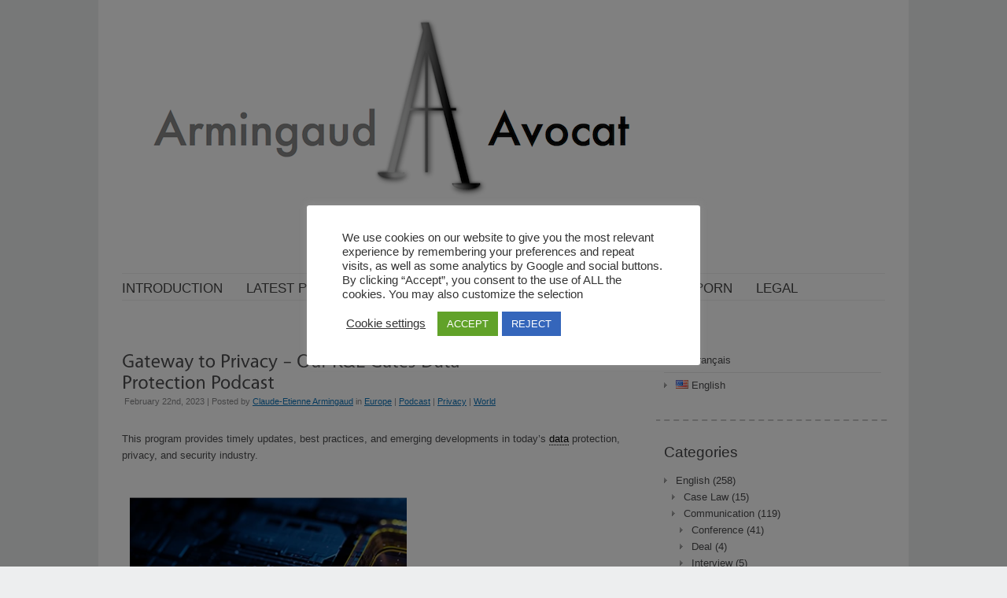

--- FILE ---
content_type: text/html; charset=UTF-8
request_url: https://armingaud-avocat.fr/en/gateway-to-privacy-our-kl-gates-data-protection-podcast/
body_size: 17018
content:
<!DOCTYPE html>
<html lang="en-US">
<head>
<meta http-equiv="Content-Type" content="text/html; charset=UTF-8" />
<meta name="viewport" content="width=device-width; initial-scale=1.0" />
<title>Gateway to Privacy &#8211; Our K&#038;L Gates Data Protection Podcast | Armingaud Avocat</title>
<link rel="profile" href="http://gmpg.org/xfn/11" />
<link rel="pingback" href="https://armingaud-avocat.fr/xmlrpc.php" />
<meta name='robots' content='max-image-preview:large' />
	<style>img:is([sizes="auto" i], [sizes^="auto," i]) { contain-intrinsic-size: 3000px 1500px }</style>
	<link rel="alternate" type="application/rss+xml" title="Armingaud Avocat &raquo; Feed" href="https://armingaud-avocat.fr/en/feed/" />
<link rel="alternate" type="application/rss+xml" title="Armingaud Avocat &raquo; Comments Feed" href="https://armingaud-avocat.fr/en/comments/feed/" />
<link rel="alternate" type="text/calendar" title="Armingaud Avocat &raquo; iCal Feed" href="https://armingaud-avocat.fr/events/?ical=1" />
<link rel="alternate" type="application/rss+xml" title="Armingaud Avocat &raquo; Gateway to Privacy &#8211; Our K&#038;L Gates Data Protection Podcast Comments Feed" href="https://armingaud-avocat.fr/en/gateway-to-privacy-our-kl-gates-data-protection-podcast/feed/" />
<script type="text/javascript">
/* <![CDATA[ */
window._wpemojiSettings = {"baseUrl":"https:\/\/s.w.org\/images\/core\/emoji\/15.0.3\/72x72\/","ext":".png","svgUrl":"https:\/\/s.w.org\/images\/core\/emoji\/15.0.3\/svg\/","svgExt":".svg","source":{"concatemoji":"https:\/\/armingaud-avocat.fr\/wp-includes\/js\/wp-emoji-release.min.js?ver=6.7.4"}};
/*! This file is auto-generated */
!function(i,n){var o,s,e;function c(e){try{var t={supportTests:e,timestamp:(new Date).valueOf()};sessionStorage.setItem(o,JSON.stringify(t))}catch(e){}}function p(e,t,n){e.clearRect(0,0,e.canvas.width,e.canvas.height),e.fillText(t,0,0);var t=new Uint32Array(e.getImageData(0,0,e.canvas.width,e.canvas.height).data),r=(e.clearRect(0,0,e.canvas.width,e.canvas.height),e.fillText(n,0,0),new Uint32Array(e.getImageData(0,0,e.canvas.width,e.canvas.height).data));return t.every(function(e,t){return e===r[t]})}function u(e,t,n){switch(t){case"flag":return n(e,"\ud83c\udff3\ufe0f\u200d\u26a7\ufe0f","\ud83c\udff3\ufe0f\u200b\u26a7\ufe0f")?!1:!n(e,"\ud83c\uddfa\ud83c\uddf3","\ud83c\uddfa\u200b\ud83c\uddf3")&&!n(e,"\ud83c\udff4\udb40\udc67\udb40\udc62\udb40\udc65\udb40\udc6e\udb40\udc67\udb40\udc7f","\ud83c\udff4\u200b\udb40\udc67\u200b\udb40\udc62\u200b\udb40\udc65\u200b\udb40\udc6e\u200b\udb40\udc67\u200b\udb40\udc7f");case"emoji":return!n(e,"\ud83d\udc26\u200d\u2b1b","\ud83d\udc26\u200b\u2b1b")}return!1}function f(e,t,n){var r="undefined"!=typeof WorkerGlobalScope&&self instanceof WorkerGlobalScope?new OffscreenCanvas(300,150):i.createElement("canvas"),a=r.getContext("2d",{willReadFrequently:!0}),o=(a.textBaseline="top",a.font="600 32px Arial",{});return e.forEach(function(e){o[e]=t(a,e,n)}),o}function t(e){var t=i.createElement("script");t.src=e,t.defer=!0,i.head.appendChild(t)}"undefined"!=typeof Promise&&(o="wpEmojiSettingsSupports",s=["flag","emoji"],n.supports={everything:!0,everythingExceptFlag:!0},e=new Promise(function(e){i.addEventListener("DOMContentLoaded",e,{once:!0})}),new Promise(function(t){var n=function(){try{var e=JSON.parse(sessionStorage.getItem(o));if("object"==typeof e&&"number"==typeof e.timestamp&&(new Date).valueOf()<e.timestamp+604800&&"object"==typeof e.supportTests)return e.supportTests}catch(e){}return null}();if(!n){if("undefined"!=typeof Worker&&"undefined"!=typeof OffscreenCanvas&&"undefined"!=typeof URL&&URL.createObjectURL&&"undefined"!=typeof Blob)try{var e="postMessage("+f.toString()+"("+[JSON.stringify(s),u.toString(),p.toString()].join(",")+"));",r=new Blob([e],{type:"text/javascript"}),a=new Worker(URL.createObjectURL(r),{name:"wpTestEmojiSupports"});return void(a.onmessage=function(e){c(n=e.data),a.terminate(),t(n)})}catch(e){}c(n=f(s,u,p))}t(n)}).then(function(e){for(var t in e)n.supports[t]=e[t],n.supports.everything=n.supports.everything&&n.supports[t],"flag"!==t&&(n.supports.everythingExceptFlag=n.supports.everythingExceptFlag&&n.supports[t]);n.supports.everythingExceptFlag=n.supports.everythingExceptFlag&&!n.supports.flag,n.DOMReady=!1,n.readyCallback=function(){n.DOMReady=!0}}).then(function(){return e}).then(function(){var e;n.supports.everything||(n.readyCallback(),(e=n.source||{}).concatemoji?t(e.concatemoji):e.wpemoji&&e.twemoji&&(t(e.twemoji),t(e.wpemoji)))}))}((window,document),window._wpemojiSettings);
/* ]]> */
</script>
<link rel='stylesheet' id='mci-footnotes-jquery-tooltips-pagelayout-none-css' href='https://armingaud-avocat.fr/wp-content/plugins/footnotes/css/footnotes-jqttbrpl0.min.css?ver=2.7.3' type='text/css' media='all' />
<style id='wp-emoji-styles-inline-css' type='text/css'>

	img.wp-smiley, img.emoji {
		display: inline !important;
		border: none !important;
		box-shadow: none !important;
		height: 1em !important;
		width: 1em !important;
		margin: 0 0.07em !important;
		vertical-align: -0.1em !important;
		background: none !important;
		padding: 0 !important;
	}
</style>
<link rel='stylesheet' id='wp-block-library-css' href='https://armingaud-avocat.fr/wp-includes/css/dist/block-library/style.min.css?ver=6.7.4' type='text/css' media='all' />
<link rel='stylesheet' id='wp-components-css' href='https://armingaud-avocat.fr/wp-includes/css/dist/components/style.min.css?ver=6.7.4' type='text/css' media='all' />
<link rel='stylesheet' id='wp-preferences-css' href='https://armingaud-avocat.fr/wp-includes/css/dist/preferences/style.min.css?ver=6.7.4' type='text/css' media='all' />
<link rel='stylesheet' id='wp-block-editor-css' href='https://armingaud-avocat.fr/wp-includes/css/dist/block-editor/style.min.css?ver=6.7.4' type='text/css' media='all' />
<link rel='stylesheet' id='wp-reusable-blocks-css' href='https://armingaud-avocat.fr/wp-includes/css/dist/reusable-blocks/style.min.css?ver=6.7.4' type='text/css' media='all' />
<link rel='stylesheet' id='wp-patterns-css' href='https://armingaud-avocat.fr/wp-includes/css/dist/patterns/style.min.css?ver=6.7.4' type='text/css' media='all' />
<link rel='stylesheet' id='wp-editor-css' href='https://armingaud-avocat.fr/wp-includes/css/dist/editor/style.min.css?ver=6.7.4' type='text/css' media='all' />
<link rel='stylesheet' id='mbg_faq_page-cgb-style-css-css' href='https://armingaud-avocat.fr/wp-content/plugins/mbg-faq-block/dist/blocks.style.build.css' type='text/css' media='all' />
<style id='classic-theme-styles-inline-css' type='text/css'>
/*! This file is auto-generated */
.wp-block-button__link{color:#fff;background-color:#32373c;border-radius:9999px;box-shadow:none;text-decoration:none;padding:calc(.667em + 2px) calc(1.333em + 2px);font-size:1.125em}.wp-block-file__button{background:#32373c;color:#fff;text-decoration:none}
</style>
<style id='global-styles-inline-css' type='text/css'>
:root{--wp--preset--aspect-ratio--square: 1;--wp--preset--aspect-ratio--4-3: 4/3;--wp--preset--aspect-ratio--3-4: 3/4;--wp--preset--aspect-ratio--3-2: 3/2;--wp--preset--aspect-ratio--2-3: 2/3;--wp--preset--aspect-ratio--16-9: 16/9;--wp--preset--aspect-ratio--9-16: 9/16;--wp--preset--color--black: #000000;--wp--preset--color--cyan-bluish-gray: #abb8c3;--wp--preset--color--white: #ffffff;--wp--preset--color--pale-pink: #f78da7;--wp--preset--color--vivid-red: #cf2e2e;--wp--preset--color--luminous-vivid-orange: #ff6900;--wp--preset--color--luminous-vivid-amber: #fcb900;--wp--preset--color--light-green-cyan: #7bdcb5;--wp--preset--color--vivid-green-cyan: #00d084;--wp--preset--color--pale-cyan-blue: #8ed1fc;--wp--preset--color--vivid-cyan-blue: #0693e3;--wp--preset--color--vivid-purple: #9b51e0;--wp--preset--gradient--vivid-cyan-blue-to-vivid-purple: linear-gradient(135deg,rgba(6,147,227,1) 0%,rgb(155,81,224) 100%);--wp--preset--gradient--light-green-cyan-to-vivid-green-cyan: linear-gradient(135deg,rgb(122,220,180) 0%,rgb(0,208,130) 100%);--wp--preset--gradient--luminous-vivid-amber-to-luminous-vivid-orange: linear-gradient(135deg,rgba(252,185,0,1) 0%,rgba(255,105,0,1) 100%);--wp--preset--gradient--luminous-vivid-orange-to-vivid-red: linear-gradient(135deg,rgba(255,105,0,1) 0%,rgb(207,46,46) 100%);--wp--preset--gradient--very-light-gray-to-cyan-bluish-gray: linear-gradient(135deg,rgb(238,238,238) 0%,rgb(169,184,195) 100%);--wp--preset--gradient--cool-to-warm-spectrum: linear-gradient(135deg,rgb(74,234,220) 0%,rgb(151,120,209) 20%,rgb(207,42,186) 40%,rgb(238,44,130) 60%,rgb(251,105,98) 80%,rgb(254,248,76) 100%);--wp--preset--gradient--blush-light-purple: linear-gradient(135deg,rgb(255,206,236) 0%,rgb(152,150,240) 100%);--wp--preset--gradient--blush-bordeaux: linear-gradient(135deg,rgb(254,205,165) 0%,rgb(254,45,45) 50%,rgb(107,0,62) 100%);--wp--preset--gradient--luminous-dusk: linear-gradient(135deg,rgb(255,203,112) 0%,rgb(199,81,192) 50%,rgb(65,88,208) 100%);--wp--preset--gradient--pale-ocean: linear-gradient(135deg,rgb(255,245,203) 0%,rgb(182,227,212) 50%,rgb(51,167,181) 100%);--wp--preset--gradient--electric-grass: linear-gradient(135deg,rgb(202,248,128) 0%,rgb(113,206,126) 100%);--wp--preset--gradient--midnight: linear-gradient(135deg,rgb(2,3,129) 0%,rgb(40,116,252) 100%);--wp--preset--font-size--small: 13px;--wp--preset--font-size--medium: 20px;--wp--preset--font-size--large: 36px;--wp--preset--font-size--x-large: 42px;--wp--preset--spacing--20: 0.44rem;--wp--preset--spacing--30: 0.67rem;--wp--preset--spacing--40: 1rem;--wp--preset--spacing--50: 1.5rem;--wp--preset--spacing--60: 2.25rem;--wp--preset--spacing--70: 3.38rem;--wp--preset--spacing--80: 5.06rem;--wp--preset--shadow--natural: 6px 6px 9px rgba(0, 0, 0, 0.2);--wp--preset--shadow--deep: 12px 12px 50px rgba(0, 0, 0, 0.4);--wp--preset--shadow--sharp: 6px 6px 0px rgba(0, 0, 0, 0.2);--wp--preset--shadow--outlined: 6px 6px 0px -3px rgba(255, 255, 255, 1), 6px 6px rgba(0, 0, 0, 1);--wp--preset--shadow--crisp: 6px 6px 0px rgba(0, 0, 0, 1);}:where(.is-layout-flex){gap: 0.5em;}:where(.is-layout-grid){gap: 0.5em;}body .is-layout-flex{display: flex;}.is-layout-flex{flex-wrap: wrap;align-items: center;}.is-layout-flex > :is(*, div){margin: 0;}body .is-layout-grid{display: grid;}.is-layout-grid > :is(*, div){margin: 0;}:where(.wp-block-columns.is-layout-flex){gap: 2em;}:where(.wp-block-columns.is-layout-grid){gap: 2em;}:where(.wp-block-post-template.is-layout-flex){gap: 1.25em;}:where(.wp-block-post-template.is-layout-grid){gap: 1.25em;}.has-black-color{color: var(--wp--preset--color--black) !important;}.has-cyan-bluish-gray-color{color: var(--wp--preset--color--cyan-bluish-gray) !important;}.has-white-color{color: var(--wp--preset--color--white) !important;}.has-pale-pink-color{color: var(--wp--preset--color--pale-pink) !important;}.has-vivid-red-color{color: var(--wp--preset--color--vivid-red) !important;}.has-luminous-vivid-orange-color{color: var(--wp--preset--color--luminous-vivid-orange) !important;}.has-luminous-vivid-amber-color{color: var(--wp--preset--color--luminous-vivid-amber) !important;}.has-light-green-cyan-color{color: var(--wp--preset--color--light-green-cyan) !important;}.has-vivid-green-cyan-color{color: var(--wp--preset--color--vivid-green-cyan) !important;}.has-pale-cyan-blue-color{color: var(--wp--preset--color--pale-cyan-blue) !important;}.has-vivid-cyan-blue-color{color: var(--wp--preset--color--vivid-cyan-blue) !important;}.has-vivid-purple-color{color: var(--wp--preset--color--vivid-purple) !important;}.has-black-background-color{background-color: var(--wp--preset--color--black) !important;}.has-cyan-bluish-gray-background-color{background-color: var(--wp--preset--color--cyan-bluish-gray) !important;}.has-white-background-color{background-color: var(--wp--preset--color--white) !important;}.has-pale-pink-background-color{background-color: var(--wp--preset--color--pale-pink) !important;}.has-vivid-red-background-color{background-color: var(--wp--preset--color--vivid-red) !important;}.has-luminous-vivid-orange-background-color{background-color: var(--wp--preset--color--luminous-vivid-orange) !important;}.has-luminous-vivid-amber-background-color{background-color: var(--wp--preset--color--luminous-vivid-amber) !important;}.has-light-green-cyan-background-color{background-color: var(--wp--preset--color--light-green-cyan) !important;}.has-vivid-green-cyan-background-color{background-color: var(--wp--preset--color--vivid-green-cyan) !important;}.has-pale-cyan-blue-background-color{background-color: var(--wp--preset--color--pale-cyan-blue) !important;}.has-vivid-cyan-blue-background-color{background-color: var(--wp--preset--color--vivid-cyan-blue) !important;}.has-vivid-purple-background-color{background-color: var(--wp--preset--color--vivid-purple) !important;}.has-black-border-color{border-color: var(--wp--preset--color--black) !important;}.has-cyan-bluish-gray-border-color{border-color: var(--wp--preset--color--cyan-bluish-gray) !important;}.has-white-border-color{border-color: var(--wp--preset--color--white) !important;}.has-pale-pink-border-color{border-color: var(--wp--preset--color--pale-pink) !important;}.has-vivid-red-border-color{border-color: var(--wp--preset--color--vivid-red) !important;}.has-luminous-vivid-orange-border-color{border-color: var(--wp--preset--color--luminous-vivid-orange) !important;}.has-luminous-vivid-amber-border-color{border-color: var(--wp--preset--color--luminous-vivid-amber) !important;}.has-light-green-cyan-border-color{border-color: var(--wp--preset--color--light-green-cyan) !important;}.has-vivid-green-cyan-border-color{border-color: var(--wp--preset--color--vivid-green-cyan) !important;}.has-pale-cyan-blue-border-color{border-color: var(--wp--preset--color--pale-cyan-blue) !important;}.has-vivid-cyan-blue-border-color{border-color: var(--wp--preset--color--vivid-cyan-blue) !important;}.has-vivid-purple-border-color{border-color: var(--wp--preset--color--vivid-purple) !important;}.has-vivid-cyan-blue-to-vivid-purple-gradient-background{background: var(--wp--preset--gradient--vivid-cyan-blue-to-vivid-purple) !important;}.has-light-green-cyan-to-vivid-green-cyan-gradient-background{background: var(--wp--preset--gradient--light-green-cyan-to-vivid-green-cyan) !important;}.has-luminous-vivid-amber-to-luminous-vivid-orange-gradient-background{background: var(--wp--preset--gradient--luminous-vivid-amber-to-luminous-vivid-orange) !important;}.has-luminous-vivid-orange-to-vivid-red-gradient-background{background: var(--wp--preset--gradient--luminous-vivid-orange-to-vivid-red) !important;}.has-very-light-gray-to-cyan-bluish-gray-gradient-background{background: var(--wp--preset--gradient--very-light-gray-to-cyan-bluish-gray) !important;}.has-cool-to-warm-spectrum-gradient-background{background: var(--wp--preset--gradient--cool-to-warm-spectrum) !important;}.has-blush-light-purple-gradient-background{background: var(--wp--preset--gradient--blush-light-purple) !important;}.has-blush-bordeaux-gradient-background{background: var(--wp--preset--gradient--blush-bordeaux) !important;}.has-luminous-dusk-gradient-background{background: var(--wp--preset--gradient--luminous-dusk) !important;}.has-pale-ocean-gradient-background{background: var(--wp--preset--gradient--pale-ocean) !important;}.has-electric-grass-gradient-background{background: var(--wp--preset--gradient--electric-grass) !important;}.has-midnight-gradient-background{background: var(--wp--preset--gradient--midnight) !important;}.has-small-font-size{font-size: var(--wp--preset--font-size--small) !important;}.has-medium-font-size{font-size: var(--wp--preset--font-size--medium) !important;}.has-large-font-size{font-size: var(--wp--preset--font-size--large) !important;}.has-x-large-font-size{font-size: var(--wp--preset--font-size--x-large) !important;}
:where(.wp-block-post-template.is-layout-flex){gap: 1.25em;}:where(.wp-block-post-template.is-layout-grid){gap: 1.25em;}
:where(.wp-block-columns.is-layout-flex){gap: 2em;}:where(.wp-block-columns.is-layout-grid){gap: 2em;}
:root :where(.wp-block-pullquote){font-size: 1.5em;line-height: 1.6;}
</style>
<link rel='stylesheet' id='anchor-block-public-styles-css' href='https://armingaud-avocat.fr/wp-content/plugins/anchor-block/public/anchor-block.css?ver=6.7.4' type='text/css' media='all' />
<link rel='stylesheet' id='cookie-law-info-css' href='https://armingaud-avocat.fr/wp-content/plugins/cookie-law-info/legacy/public/css/cookie-law-info-public.css?ver=3.3.5' type='text/css' media='all' />
<link rel='stylesheet' id='cookie-law-info-gdpr-css' href='https://armingaud-avocat.fr/wp-content/plugins/cookie-law-info/legacy/public/css/cookie-law-info-gdpr.css?ver=3.3.5' type='text/css' media='all' />
<link rel='stylesheet' id='ctf_styles-css' href='https://armingaud-avocat.fr/wp-content/plugins/custom-twitter-feeds/css/ctf-styles.min.css?ver=2.3.1' type='text/css' media='all' />
<link rel='stylesheet' id='tablepress-default-css' href='https://armingaud-avocat.fr/wp-content/plugins/tablepress/css/build/default.css?ver=3.2.1' type='text/css' media='all' />
<link rel='stylesheet' id='default-css' href='https://armingaud-avocat.fr/wp-content/themes/delicate/style.css' type='text/css' media='all' />
<!--[if IE 7]>
<link rel='stylesheet' id='delicate-ie7-css' href='https://armingaud-avocat.fr/wp-content/themes/delicate/ie7.css' type='text/css' media='all' />
<![endif]-->
<!--[if IE 6]>
<link rel='stylesheet' id='delicate-ie6-css' href='https://armingaud-avocat.fr/wp-content/themes/delicate/ie6.css' type='text/css' media='all' />
<![endif]-->
<script type="text/javascript" src="https://armingaud-avocat.fr/wp-includes/js/jquery/jquery.min.js?ver=3.7.1" id="jquery-core-js"></script>
<script type="text/javascript" src="https://armingaud-avocat.fr/wp-includes/js/jquery/jquery-migrate.min.js?ver=3.4.1" id="jquery-migrate-js"></script>
<script type="text/javascript" src="https://armingaud-avocat.fr/wp-content/plugins/footnotes/js/jquery.tools.min.js?ver=1.2.7.redacted.2" id="mci-footnotes-jquery-tools-js"></script>
<script type="text/javascript" id="cookie-law-info-js-extra">
/* <![CDATA[ */
var Cli_Data = {"nn_cookie_ids":[],"cookielist":[],"non_necessary_cookies":[],"ccpaEnabled":"","ccpaRegionBased":"","ccpaBarEnabled":"","strictlyEnabled":["necessary","obligatoire"],"ccpaType":"gdpr","js_blocking":"1","custom_integration":"","triggerDomRefresh":"","secure_cookies":""};
var cli_cookiebar_settings = {"animate_speed_hide":"500","animate_speed_show":"500","background":"#FFF","border":"#b1a6a6c2","border_on":"","button_1_button_colour":"#61a229","button_1_button_hover":"#4e8221","button_1_link_colour":"#fff","button_1_as_button":"1","button_1_new_win":"","button_2_button_colour":"#333","button_2_button_hover":"#292929","button_2_link_colour":"#444","button_2_as_button":"","button_2_hidebar":"","button_3_button_colour":"#3566bb","button_3_button_hover":"#2a5296","button_3_link_colour":"#fff","button_3_as_button":"1","button_3_new_win":"","button_4_button_colour":"#000","button_4_button_hover":"#000000","button_4_link_colour":"#333333","button_4_as_button":"","button_7_button_colour":"#61a229","button_7_button_hover":"#4e8221","button_7_link_colour":"#fff","button_7_as_button":"1","button_7_new_win":"","font_family":"inherit","header_fix":"","notify_animate_hide":"1","notify_animate_show":"","notify_div_id":"#cookie-law-info-bar","notify_position_horizontal":"right","notify_position_vertical":"bottom","scroll_close":"","scroll_close_reload":"","accept_close_reload":"1","reject_close_reload":"","showagain_tab":"1","showagain_background":"#fff","showagain_border":"#000","showagain_div_id":"#cookie-law-info-again","showagain_x_position":"100px","text":"#333333","show_once_yn":"","show_once":"10000","logging_on":"","as_popup":"","popup_overlay":"1","bar_heading_text":"","cookie_bar_as":"popup","popup_showagain_position":"bottom-right","widget_position":"left"};
var log_object = {"ajax_url":"https:\/\/armingaud-avocat.fr\/wp-admin\/admin-ajax.php"};
/* ]]> */
</script>
<script type="text/javascript" src="https://armingaud-avocat.fr/wp-content/plugins/cookie-law-info/legacy/public/js/cookie-law-info-public.js?ver=3.3.5" id="cookie-law-info-js"></script>
<script type="text/javascript" src="https://armingaud-avocat.fr/wp-content/themes/delicate/js/superfish.js?ver=2.9.2" id="superfish-js"></script>
<script type="text/javascript" src="https://armingaud-avocat.fr/wp-content/themes/delicate/js/jquery.cycle.all.min.js" id="cycle-js"></script>
<script type="text/javascript" src="https://armingaud-avocat.fr/wp-content/themes/delicate/js/cufon.js?ver=1.09i" id="cufon-js"></script>
<script type="text/javascript" src="https://armingaud-avocat.fr/wp-content/themes/delicate/js/Vegur_400.font.js" id="Vegur_400-js"></script>
<link rel="https://api.w.org/" href="https://armingaud-avocat.fr/wp-json/" /><link rel="alternate" title="JSON" type="application/json" href="https://armingaud-avocat.fr/wp-json/wp/v2/posts/3260" /><link rel="EditURI" type="application/rsd+xml" title="RSD" href="https://armingaud-avocat.fr/xmlrpc.php?rsd" />
<meta name="generator" content="WordPress 6.7.4" />
<link rel="canonical" href="https://armingaud-avocat.fr/en/gateway-to-privacy-our-kl-gates-data-protection-podcast/" />
<link rel='shortlink' href='https://armingaud-avocat.fr/?p=3260' />
<link rel="alternate" title="oEmbed (JSON)" type="application/json+oembed" href="https://armingaud-avocat.fr/wp-json/oembed/1.0/embed?url=https%3A%2F%2Farmingaud-avocat.fr%2Fen%2Fgateway-to-privacy-our-kl-gates-data-protection-podcast%2F" />
<link rel="alternate" title="oEmbed (XML)" type="text/xml+oembed" href="https://armingaud-avocat.fr/wp-json/oembed/1.0/embed?url=https%3A%2F%2Farmingaud-avocat.fr%2Fen%2Fgateway-to-privacy-our-kl-gates-data-protection-podcast%2F&#038;format=xml" />

		<!-- GA Google Analytics @ https://m0n.co/ga -->
		<script async src="https://www.googletagmanager.com/gtag/js?id=G-2X768QSHJ8"></script>
		<script>
			window.dataLayer = window.dataLayer || [];
			function gtag(){dataLayer.push(arguments);}
			gtag('js', new Date());
			gtag('config', 'G-2X768QSHJ8');
		</script>

	<meta name="tec-api-version" content="v1"><meta name="tec-api-origin" content="https://armingaud-avocat.fr"><link rel="alternate" href="https://armingaud-avocat.fr/wp-json/tribe/events/v1/" /><meta name="template" content="delicate 3.5.5" />
<meta name="generator" content="NattyWP Framework Version 2.1.5" />
<meta name="description" content="La Robe et le Web " />
<link href="http://armingaud-avocat.fr/wp-content/uploads/2013/04/favicon-1.ico" rel="shortcut icon" type="image/x-icon" />
<link rel="stylesheet" type="text/css" href="https://armingaud-avocat.fr/wp-content/themes/delicate/functions/css/shortcodes.css" media="screen" /><script type="text/javascript" src="https://armingaud-avocat.fr/wp-content/themes/delicate/functions/js/shortcode.js"></script><style type="text/css">
	.topnav a {
		font-size: 17px;
	}
	.topnav a {
		color: #454545;
	}
	.topnav a:hover, .topnav ul.children > li > a:hover, .topnav ul.children > li > a:hover span {
		color: #ff0505;
	}
	body {
		font-size: 13px;
	}
	.post {
		color: #4D4D4F;
	}
	.post a {
		color: #0E73B8;
	}
	.post a:hover {
		color: #ff0505;
	}
	#sidebar li.widget, #sidebar h2 {
		color: #454547;
	}
	#sidebar li.widget a {
		color: #4D4D4F;
	}
	#sidebar li.widget a:hover {
		color: #0E73B8;
	}
</style><!--[if IE 6]><style type="text/css">
            img.png {
            filter: expression(
            (runtimeStyle.filter == '') ? runtimeStyle.filter = 'progid:DXImageTransform.Microsoft.AlphaImageLoader(src='+src+', sizingMethod=scale)' : '',
            width = width,
            src = 'https://armingaud-avocat.fr/wp-content/themes/delicate/images/px.gif');
    }
        </style><![endif]--><!--[if IE 6]><script type="text/javascript" src="https://armingaud-avocat.fr/wp-content/themes/delicate/js/menu.js"></script><![endif]-->	<style type="text/css">
           .head-img .tagline {display:none;}
        .content-pad,
    .slideshow-bg .slideshow, .slideshow-bg .slideshow > div,
    .head-img img {width:970px;}
	</style>
	
<style type="text/css" media="all">
.footnotes_reference_container {margin-top: 24px !important; margin-bottom: 0px !important;}
.footnote_container_prepare > p {border-bottom: 1px solid #aaaaaa !important;}
.footnote_tooltip { font-size: 13px !important; background-color: #fff7a7 !important; border-width: 1px !important; border-style: solid !important; border-color: #cccc99 !important; border-radius: 3px !important; -webkit-box-shadow: 2px 2px 11px #666666; -moz-box-shadow: 2px 2px 11px #666666; box-shadow: 2px 2px 11px #666666;}


</style>
</head>

<body class="post-template-default single single-post postid-3260 single-format-standard tribe-no-js">
<div class="content-pad">
<div id="header">
	<div id="logo"><a href="http://armingaud-avocat.fr/en"><img src="http://armingaud-avocat.fr/wp-content/uploads/2013/04/LogoAARobeWeb2.png" border="0" class="png" alt="Armingaud Avocat" /></a></div>	</div>

<div class="top">
    <div id="menu">	
       <ul id="nav-ie" class="topnav fl fr sf-js-enabled sf-shadow"><li id="menu-item-1174" class="menu-item menu-item-type-post_type menu-item-object-page menu-item-1174"><a href="https://armingaud-avocat.fr/en/presentation/"><span>Introduction</span></a></li>
<li id="menu-item-2414" class="menu-item menu-item-type-custom menu-item-object-custom menu-item-2414"><a href="http://armingaud-avocat.fr/en/"><span>Latest Posts</span></a></li>
<li id="menu-item-1177" class="menu-item menu-item-type-post_type menu-item-object-page menu-item-1177"><a href="https://armingaud-avocat.fr/en/areas-of-expertise/"><span>Areas of expertise</span></a></li>
<li id="menu-item-1292" class="menu-item menu-item-type-taxonomy menu-item-object-tribe_events_cat menu-item-1292"><a href="https://armingaud-avocat.fr/events/category/conference/"><span>Calendar</span></a></li>
<li id="menu-item-1526" class="menu-item menu-item-type-post_type menu-item-object-page menu-item-1526"><a href="https://armingaud-avocat.fr/en/fight-against-revenge-porn/"><span>Revenge Porn</span></a></li>
<li id="menu-item-1176" class="menu-item menu-item-type-post_type menu-item-object-page menu-item-1176"><a href="https://armingaud-avocat.fr/en/legal/"><span>Legal</span></a></li>
</ul>    </div>                
</div> <!-- END top -->
<div class="clear"></div>
<div class="head-img">
  </div>
<!-- END Header --><div id="main">		
	<div class="columns">	
    <div class="narrowcolumn singlepage no">
          							
			<div class="post post-3260 type-post status-publish format-standard hentry category-europe-en category-podcast category-privacy-en category-monde-en">            	
         <div class="title">
          <h2>Gateway to Privacy &#8211; Our K&#038;L Gates Data Protection Podcast</h2>
                <small>February 22nd, 2023 | Posted by <span class="author"><span class="author vcard"><a class="url fn n" href="https://armingaud-avocat.fr/en/author/admin/" title="View all posts by Claude-Etienne Armingaud">Claude-Etienne Armingaud</a></span></span> in <a href="https://armingaud-avocat.fr/en/category/english/region/europe-en/" rel="category tag">Europe</a> | <a href="https://armingaud-avocat.fr/en/category/english/communication-en/podcast/" rel="category tag">Podcast</a> | <a href="https://armingaud-avocat.fr/en/category/english/privacy-en/" rel="category tag">Privacy</a> | <a href="https://armingaud-avocat.fr/en/category/english/region/monde-en/" rel="category tag">World</a> </small> 
         </div>                
				<div class="entry">
                          <p>This program provides timely updates, best practices, and emerging developments in today&rsquo;s <a class="glossaryLink"  aria-describedby="tt"  data-cmtooltip="&lt;div class=glossaryItemTitle&gt;Data&lt;/div&gt;&lt;div class=glossaryItemBody&gt;&amp;lt;!-- wp:paragraph --&amp;gt;Any digital representation of acts, facts or information and any compilation of such acts, facts or information, including in the form of sound, visual or audiovisual recording.&amp;lt;br/&amp;gt;&amp;lt;!-- /wp:paragraph --&amp;gt;&amp;lt;!-- wp:paragraph --&amp;gt;&amp;lt;strong&amp;gt;Source&amp;lt;/strong&amp;gt;: Regulation (EU) 2022/1925 (Digital Markets Act), Article 2(1) of the EU Regulation on harmonised rules on fair access to and use of data and amending Regulation (EU) 2017/2394 and Directive (EU) 2020/1828 (Data Act)&amp;lt;br/&amp;gt;&amp;lt;!-- /wp:paragraph --&amp;gt;&amp;lt;!-- wp:paragraph {&amp;quot;textColor&amp;quot;:&amp;quot;white&amp;quot;} --&amp;gt;glossary&amp;lt;br/&amp;gt;&amp;lt;!-- /wp:paragraph --&amp;gt;&lt;/div&gt;"  href="https://armingaud-avocat.fr/en/glossary/data/"  data-gt-translate-attributes='[{"attribute":"data-cmtooltip", "format":"html"}]'>data</a> protection, privacy, and security industry.</p>



<figure class="wp-block-image size-full"><a href="http://armingaud-avocat.fr/wp-content/uploads/2023/05/image.png"><img fetchpriority="high" decoding="async" width="380" height="295" src="http://armingaud-avocat.fr/wp-content/uploads/2023/05/image.png" alt="" class="wp-image-3261" srcset="https://armingaud-avocat.fr/wp-content/uploads/2023/05/image.png 380w, https://armingaud-avocat.fr/wp-content/uploads/2023/05/image-300x233.png 300w" sizes="(max-width: 380px) 100vw, 380px"/></a><figcaption><a href="https://www.klgates.com/Gateway-to-Privacy" data-type="URL" data-id="https://www.klgates.com/Gateway-to-Privacy" target="_blank" rel="noreferrer noopener">Listen to the latest episodes now!</a></figcaption></figure><div class="yarpp yarpp-related yarpp-related-website yarpp-template-list">
<!-- YARPP List -->
<h2>To Go Further:</h2><ol><li><a href="https://armingaud-avocat.fr/en/%f0%9f%87%ab%f0%9f%87%b7-managing-privacy-and-accountability-in-the-ai-ethical-landscape-2/" rel="bookmark" title="&#127467;&#127479; Managing Privacy And Accountability In The AI Ethical Landscape">&#127467;&#127479; Managing Privacy And Accountability In The AI Ethical Landscape</a> <small>This panel session will focus on the growing concern over the ethical use of Artificial Intelligence (AI) and its impact...</small></li>
<li><a href="https://armingaud-avocat.fr/en/gateway-to-privacy-let-go-of-everything-you-fear-to-lose-training-as-the-first-step-to-gdpr-compliance/" rel="bookmark" title="Gateway to Privacy: Let Go of Everything You Fear to Lose &ndash; Training as the First Step to GDPR Compliance">Gateway to Privacy: Let Go of Everything You Fear to Lose &ndash; Training as the First Step to GDPR Compliance</a> <small>In this episode, Claude Etienne Armingaud, Eleonora Curreri, and Camille Scarparo introduce a case regarding a U.S. company&rsquo;s <a class="glossaryLink"  aria-describedby="tt"  data-cmtooltip="&lt;div class=glossaryItemTitle&gt;Data&lt;/div&gt;&lt;div class=glossaryItemBody&gt;&amp;lt;!-- wp:paragraph --&amp;gt;Any digital representation of acts, facts or information and any compilation of such acts, facts or information, including in the form of sound, visual or audiovisual recording.&amp;lt;br/&amp;gt;&amp;lt;!-- /wp:paragraph --&amp;gt;&amp;lt;!-- wp:paragraph --&amp;gt;&amp;lt;strong&amp;gt;Source&amp;lt;/strong&amp;gt;: Regulation (EU) 2022/1925 (Digital Markets Act), Article 2(1) of the EU Regulation on harmonised rules on fair access to and use of data and amending Regulation (EU) 2017/2394 and Directive (EU) 2020/1828 (Data Act)&amp;lt;br/&amp;gt;&amp;lt;!-- /wp:paragraph --&amp;gt;&amp;lt;!-- wp:paragraph {&amp;quot;textColor&amp;quot;:&amp;quot;white&amp;quot;} --&amp;gt;glossary&amp;lt;br/&amp;gt;&amp;lt;!-- /wp:paragraph --&amp;gt;&lt;/div&gt;"  href="https://armingaud-avocat.fr/en/glossary/data/"  data-gt-translate-attributes='[{"attribute":"data-cmtooltip", "format":"html"}]'>data</a> privacy...</small></li>
<li><a href="https://armingaud-avocat.fr/en/irish-supervisory-authority-poking-at-metas-gdpr-practices/" rel="bookmark" title="Irish Supervisory Authority &ldquo;Poking&rdquo; at Meta&rsquo;s GDPR Practices">Irish Supervisory Authority &ldquo;Poking&rdquo; at Meta&rsquo;s GDPR Practices</a> <small>Closing in on the fifth anniversary of the entry into force of the EU <a class="glossaryLink" aria-describedby="tt" data-cmtooltip="&lt;div class=glossaryItemTitle&gt;GDPR&lt;/div&gt;&lt;div class=glossaryItemBody&gt;&amp;lt;!-- wp:paragraph --&amp;gt;Regulation (EU) 2016/679 of the European Parliament and of the Council of 27 April 2016 on the protection of natural persons with regard to the processing of personal data and on the free movement of such data, and repealing Directive 95/46/EC (General Data Protection Regulation) (Text with EEA relevance).&amp;lt;br/&amp;gt;&amp;lt;!-- /wp:paragraph --&amp;gt;&amp;lt;!-- wp:paragraph --&amp;gt;Go to the official publication Regulation (EU) 2016/679&amp;lt;br/&amp;gt;&amp;lt;!-- /wp:paragraph --&amp;gt;&amp;lt;!-- wp:paragraph {&amp;quot;textColor&amp;quot;:&amp;quot;white&amp;quot;} --&amp;gt;glossary&amp;lt;br/&amp;gt;&amp;lt;!-- /wp:paragraph --&amp;gt;&lt;/div&gt;" href="https://armingaud-avocat.fr/en/glossary/gdpr-2/" data-gt-translate-attributes='[{"attribute":"data-cmtooltip", "format":"html"}]'>General Data Protection Regulation</a> (<a class="glossaryLink"  aria-describedby="tt"  data-cmtooltip="&lt;div class=glossaryItemTitle&gt;GDPR&lt;/div&gt;&lt;div class=glossaryItemBody&gt;&amp;lt;!-- wp:paragraph --&amp;gt;Regulation (EU) 2016/679 of the European Parliament and of the Council of 27 April 2016 on the protection of natural persons with regard to the processing of personal data and on the free movement of such data, and repealing Directive 95/46/EC (General Data Protection Regulation) (Text with EEA relevance).&amp;lt;br/&amp;gt;&amp;lt;!-- /wp:paragraph --&amp;gt;&amp;lt;!-- wp:paragraph --&amp;gt;Go to the official publication Regulation (EU) 2016/679&amp;lt;br/&amp;gt;&amp;lt;!-- /wp:paragraph --&amp;gt;&amp;lt;!-- wp:paragraph {&amp;quot;textColor&amp;quot;:&amp;quot;white&amp;quot;} --&amp;gt;glossary&amp;lt;br/&amp;gt;&amp;lt;!-- /wp:paragraph --&amp;gt;&lt;/div&gt;"  href="https://armingaud-avocat.fr/en/glossary/gdpr-2/"  data-gt-translate-attributes='[{"attribute":"data-cmtooltip", "format":"html"}]'>GDPR</a>), the...</small></li>
<li><a href="https://armingaud-avocat.fr/en/kl-gates-conseille-factset-dans-le-cadre-de-lacquisition-de-bisam-technologies-2/" rel="bookmark" title="K&amp;L Gates conseille FactSet dans le cadre de l&rsquo;acquisition de BISAM Technologies">K&amp;L Gates conseille FactSet dans le cadre de l&rsquo;acquisition de BISAM Technologies</a> <small>K&amp;L Gates LLP Paris a conseill&eacute; FactSet, un des leaders mondiaux en mati&egrave;re de gestion de donn&eacute;es financi&egrave;res et d&rsquo;&eacute;dition...</small></li>
</ol></div>    
             <div class="clear"></div>
        </div>              
                
				<p class="postmetadata">	               
                        			
                <span class="category"></span>	
				</p>
        
        <p><small>You can follow any responses to this entry through the <a href="https://armingaud-avocat.fr/en/gateway-to-privacy-our-kl-gates-data-protection-podcast/feed/">RSS 2.0</a>													Responses are currently closed, but you can <a href="https://armingaud-avocat.fr/en/gateway-to-privacy-our-kl-gates-data-protection-podcast/trackback/ " rel="trackback">trackback</a>.
											</small>
         </p>	
                
			</div>	
            <div class="post">
        		
<!-- You can start editing here. -->


			<!-- If comments are closed. -->
		<p class="nocomments"></p>

	
      	
       		</div>				
		
	</div> <!-- END Narrowcolumn -->

  <div id="sidebar" class="profile no">
      <ul><li id="widget_polylang" class="widget png_scale"><ul>
	<li class="lang-item lang-item-77 lang-item-fr no-translation lang-item-first"><a lang="fr-FR" hreflang="fr-FR" href="http://armingaud-avocat.fr/"><img src="[data-uri]" alt="" width="16" height="11" style="width: 16px; height: 11px;" /><span style="margin-left:0.3em;">Français</span></a></li>
	<li class="lang-item lang-item-80 lang-item-en current-lang"><a lang="en-US" hreflang="en-US" href="https://armingaud-avocat.fr/en/gateway-to-privacy-our-kl-gates-data-protection-podcast/" aria-current="true"><img src="[data-uri]" alt="" width="16" height="11" style="width: 16px; height: 11px;" /><span style="margin-left:0.3em;">English</span></a></li>
</ul>
</li><li id="widget_categories" class="widget png_scale"><h2 class="blocktitle"><span>Categories</span></h2>
			<ul>
					<li class="cat-item cat-item-512"><a href="https://armingaud-avocat.fr/en/category/english/">English</a> (258)
<ul class='children'>
	<li class="cat-item cat-item-349"><a href="https://armingaud-avocat.fr/en/category/english/case-law/">Case Law</a> (15)
</li>
	<li class="cat-item cat-item-177"><a href="https://armingaud-avocat.fr/en/category/english/communication-en/">Communication</a> (119)
	<ul class='children'>
	<li class="cat-item cat-item-185"><a href="https://armingaud-avocat.fr/en/category/english/communication-en/conference-en/">Conference</a> (41)
</li>
	<li class="cat-item cat-item-181"><a href="https://armingaud-avocat.fr/en/category/english/communication-en/deal-en/">Deal</a> (4)
</li>
	<li class="cat-item cat-item-183"><a href="https://armingaud-avocat.fr/en/category/english/communication-en/interview/">Interview</a> (5)
</li>
	<li class="cat-item cat-item-587"><a href="https://armingaud-avocat.fr/en/category/english/communication-en/podcast/">Podcast</a> (4)
</li>
	<li class="cat-item cat-item-347"><a href="https://armingaud-avocat.fr/en/category/english/communication-en/press-en-communication-en/">Press</a> (7)
</li>
	<li class="cat-item cat-item-155"><a href="https://armingaud-avocat.fr/en/category/english/communication-en/rankings/">Rankings</a> (52)
</li>
	</ul>
</li>
	<li class="cat-item cat-item-179"><a href="https://armingaud-avocat.fr/en/category/english/competition/">Competition</a> (11)
</li>
	<li class="cat-item cat-item-190"><a href="https://armingaud-avocat.fr/en/category/english/ecommerce/">eCommerce</a> (16)
</li>
	<li class="cat-item cat-item-188"><a href="https://armingaud-avocat.fr/en/category/english/ethics/">Ethics</a> (3)
</li>
	<li class="cat-item cat-item-395"><a href="https://armingaud-avocat.fr/en/category/english/intellectual-property/">Intellectual Property</a> (26)
	<ul class='children'>
	<li class="cat-item cat-item-688"><a href="https://armingaud-avocat.fr/en/category/english/intellectual-property/patent/">Patent</a> (1)
</li>
	<li class="cat-item cat-item-397"><a href="https://armingaud-avocat.fr/en/category/english/intellectual-property/photography/">Photography</a> (1)
</li>
	<li class="cat-item cat-item-216"><a href="https://armingaud-avocat.fr/en/category/english/intellectual-property/trademarks/">Trademarks</a> (20)
</li>
	</ul>
</li>
	<li class="cat-item cat-item-198"><a href="https://armingaud-avocat.fr/en/category/english/it/">IT</a> (95)
	<ul class='children'>
	<li class="cat-item cat-item-673"><a href="https://armingaud-avocat.fr/en/category/english/it/artificial-intelligence-en/">Artificial intelligence</a> (5)
</li>
	<li class="cat-item cat-item-622"><a href="https://armingaud-avocat.fr/en/category/english/it/artificial-intelligence/">Artificial Intelligence</a> (20)
</li>
	<li class="cat-item cat-item-175"><a href="https://armingaud-avocat.fr/en/category/english/it/blockchain-en/">Blockchain</a> (16)
</li>
	<li class="cat-item cat-item-55"><a href="https://armingaud-avocat.fr/en/category/english/it/connected-cars/">Connected Cars</a> (22)
</li>
	<li class="cat-item cat-item-435"><a href="https://armingaud-avocat.fr/en/category/english/it/ehealth/">eHealth</a> (5)
</li>
	<li class="cat-item cat-item-529"><a href="https://armingaud-avocat.fr/en/category/english/it/internet/">internet</a> (14)
</li>
	<li class="cat-item cat-item-214"><a href="https://armingaud-avocat.fr/en/category/english/it/software/">Software</a> (14)
</li>
	<li class="cat-item cat-item-210"><a href="https://armingaud-avocat.fr/en/category/english/it/trusted-services-and-esignature/">Trusted Services and eSignature</a> (12)
</li>
	</ul>
</li>
	<li class="cat-item cat-item-242"><a href="https://armingaud-avocat.fr/en/category/english/legislation-en/">Legislation</a> (41)
</li>
	<li class="cat-item cat-item-206"><a href="https://armingaud-avocat.fr/en/category/english/privacy-en/">Privacy</a> (165)
	<ul class='children'>
	<li class="cat-item cat-item-419"><a href="https://armingaud-avocat.fr/en/category/english/privacy-en/cookies/">cookies</a> (9)
</li>
	<li class="cat-item cat-item-428"><a href="https://armingaud-avocat.fr/en/category/english/privacy-en/data-breach/">Data Breach</a> (9)
</li>
	<li class="cat-item cat-item-316"><a href="https://armingaud-avocat.fr/en/category/english/privacy-en/data-transfer/">Data Transfer</a> (32)
</li>
	<li class="cat-item cat-item-411"><a href="https://armingaud-avocat.fr/en/category/english/privacy-en/guidelines/">Guidelines</a> (16)
</li>
	</ul>
</li>
	<li class="cat-item cat-item-196"><a href="https://armingaud-avocat.fr/en/category/english/region/">Region</a> (186)
	<ul class='children'>
	<li class="cat-item cat-item-192"><a href="https://armingaud-avocat.fr/en/category/english/region/europe-en/">Europe</a> (99)
</li>
	<li class="cat-item cat-item-194"><a href="https://armingaud-avocat.fr/en/category/english/region/france-en/">France</a> (96)
</li>
	<li class="cat-item cat-item-299"><a href="https://armingaud-avocat.fr/en/category/english/region/monde-en/">World</a> (21)
</li>
	</ul>
</li>
	<li class="cat-item cat-item-200"><a href="https://armingaud-avocat.fr/en/category/english/social-networks/">Social Networks</a> (10)
</li>
</ul>
</li>
	<li class="cat-item cat-item-568"><a href="https://armingaud-avocat.fr/en/category/marketing-en/">Marketing</a> (4)
</li>
	<li class="cat-item cat-item-82"><a href="https://armingaud-avocat.fr/en/category/non-classe-en/">Non classé</a> (29)
</li>
	<li class="cat-item cat-item-618"><a href="https://armingaud-avocat.fr/en/category/other/">Other</a> (1)
<ul class='children'>
	<li class="cat-item cat-item-620"><a href="https://armingaud-avocat.fr/en/category/other/anticorruption/">Anticorruption</a> (1)
</li>
</ul>
</li>
			</ul>

			</li><li id="widget_tag_cloud" class="widget png_scale"><h2 class="blocktitle"><span>Tags</span></h2><div class="tagcloud"><a href="https://armingaud-avocat.fr/en/tag/adequacy/" class="tag-cloud-link tag-link-474 tag-link-position-1" style="font-size: 10.032258064516pt;" aria-label="Adequacy (2 items)">Adequacy</a>
<a href="https://armingaud-avocat.fr/en/tag/ai-en/" class="tag-cloud-link tag-link-370 tag-link-position-2" style="font-size: 13.41935483871pt;" aria-label="artificial intelligence (5 items)">artificial intelligence</a>
<a href="https://armingaud-avocat.fr/en/tag/big-data-en/" class="tag-cloud-link tag-link-262 tag-link-position-3" style="font-size: 8pt;" aria-label="big data (1 item)">big data</a>
<a href="https://armingaud-avocat.fr/en/tag/blockchain-en/" class="tag-cloud-link tag-link-244 tag-link-position-4" style="font-size: 12.516129032258pt;" aria-label="blockchain (4 items)">blockchain</a>
<a href="https://armingaud-avocat.fr/en/tag/case-law/" class="tag-cloud-link tag-link-312 tag-link-position-5" style="font-size: 15.338709677419pt;" aria-label="case law (8 items)">case law</a>
<a href="https://armingaud-avocat.fr/en/tag/cnil-en/" class="tag-cloud-link tag-link-230 tag-link-position-6" style="font-size: 13.41935483871pt;" aria-label="cnil (5 items)">cnil</a>
<a href="https://armingaud-avocat.fr/en/tag/competition/" class="tag-cloud-link tag-link-351 tag-link-position-7" style="font-size: 11.387096774194pt;" aria-label="competition (3 items)">competition</a>
<a href="https://armingaud-avocat.fr/en/tag/conference/" class="tag-cloud-link tag-link-650 tag-link-position-8" style="font-size: 10.032258064516pt;" aria-label="conference (2 items)">conference</a>
<a href="https://armingaud-avocat.fr/en/tag/conference-en/" class="tag-cloud-link tag-link-264 tag-link-position-9" style="font-size: 8pt;" aria-label="conference (1 item)">conference</a>
<a href="https://armingaud-avocat.fr/en/tag/connected-car-en/" class="tag-cloud-link tag-link-276 tag-link-position-10" style="font-size: 10.032258064516pt;" aria-label="connected car (2 items)">connected car</a>
<a href="https://armingaud-avocat.fr/en/tag/cookies-en/" class="tag-cloud-link tag-link-362 tag-link-position-11" style="font-size: 10.032258064516pt;" aria-label="cookies (2 items)">cookies</a>
<a href="https://armingaud-avocat.fr/en/tag/droits-dauteur-en/" class="tag-cloud-link tag-link-266 tag-link-position-12" style="font-size: 11.387096774194pt;" aria-label="copyright (3 items)">copyright</a>
<a href="https://armingaud-avocat.fr/en/tag/ecj/" class="tag-cloud-link tag-link-364 tag-link-position-13" style="font-size: 11.387096774194pt;" aria-label="court of justice (3 items)">court of justice</a>
<a href="https://armingaud-avocat.fr/en/tag/data-protection/" class="tag-cloud-link tag-link-234 tag-link-position-14" style="font-size: 21.887096774194pt;" aria-label="data protection (33 items)">data protection</a>
<a href="https://armingaud-avocat.fr/en/tag/data-transfers/" class="tag-cloud-link tag-link-366 tag-link-position-15" style="font-size: 15.338709677419pt;" aria-label="data transfers (8 items)">data transfers</a>
<a href="https://armingaud-avocat.fr/en/tag/ecommerce-en/" class="tag-cloud-link tag-link-268 tag-link-position-16" style="font-size: 8pt;" aria-label="ecommerce (1 item)">ecommerce</a>
<a href="https://armingaud-avocat.fr/en/tag/economy/" class="tag-cloud-link tag-link-252 tag-link-position-17" style="font-size: 11.387096774194pt;" aria-label="economy (3 items)">economy</a>
<a href="https://armingaud-avocat.fr/en/tag/ehealth/" class="tag-cloud-link tag-link-523 tag-link-position-18" style="font-size: 11.387096774194pt;" aria-label="ehealth (3 items)">ehealth</a>
<a href="https://armingaud-avocat.fr/en/tag/europe-en/" class="tag-cloud-link tag-link-274 tag-link-position-19" style="font-size: 19.290322580645pt;" aria-label="europe (19 items)">europe</a>
<a href="https://armingaud-avocat.fr/en/tag/european-union/" class="tag-cloud-link tag-link-372 tag-link-position-20" style="font-size: 11.387096774194pt;" aria-label="european union (3 items)">european union</a>
<a href="https://armingaud-avocat.fr/en/tag/france-en/" class="tag-cloud-link tag-link-236 tag-link-position-21" style="font-size: 18.5pt;" aria-label="france (16 items)">france</a>
<a href="https://armingaud-avocat.fr/en/tag/full-text/" class="tag-cloud-link tag-link-682 tag-link-position-22" style="font-size: 10.032258064516pt;" aria-label="full text (2 items)">full text</a>
<a href="https://armingaud-avocat.fr/en/tag/gdpr/" class="tag-cloud-link tag-link-232 tag-link-position-23" style="font-size: 22pt;" aria-label="GDPR (34 items)">GDPR</a>
<a href="https://armingaud-avocat.fr/en/tag/government-en/" class="tag-cloud-link tag-link-248 tag-link-position-24" style="font-size: 11.387096774194pt;" aria-label="government (3 items)">government</a>
<a href="https://armingaud-avocat.fr/en/tag/healthcare/" class="tag-cloud-link tag-link-385 tag-link-position-25" style="font-size: 10.032258064516pt;" aria-label="healthcare (2 items)">healthcare</a>
<a href="https://armingaud-avocat.fr/en/tag/information-technologies/" class="tag-cloud-link tag-link-383 tag-link-position-26" style="font-size: 10.032258064516pt;" aria-label="information technologies (2 items)">information technologies</a>
<a href="https://armingaud-avocat.fr/en/tag/contrefacon-en/" class="tag-cloud-link tag-link-258 tag-link-position-27" style="font-size: 10.032258064516pt;" aria-label="infringement (2 items)">infringement</a>
<a href="https://armingaud-avocat.fr/en/tag/intellectual-property/" class="tag-cloud-link tag-link-260 tag-link-position-28" style="font-size: 14.209677419355pt;" aria-label="intellectual property (6 items)">intellectual property</a>
<a href="https://armingaud-avocat.fr/en/tag/internet-en/" class="tag-cloud-link tag-link-246 tag-link-position-29" style="font-size: 16.806451612903pt;" aria-label="internet (11 items)">internet</a>
<a href="https://armingaud-avocat.fr/en/tag/legal-500/" class="tag-cloud-link tag-link-674 tag-link-position-30" style="font-size: 14.774193548387pt;" aria-label="legal 500 (7 items)">legal 500</a>
<a href="https://armingaud-avocat.fr/en/tag/legal500-en/" class="tag-cloud-link tag-link-391 tag-link-position-31" style="font-size: 14.774193548387pt;" aria-label="legal500 (7 items)">legal500</a>
<a href="https://armingaud-avocat.fr/en/tag/loi-en/" class="tag-cloud-link tag-link-250 tag-link-position-32" style="font-size: 11.387096774194pt;" aria-label="legislation (3 items)">legislation</a>
<a href="https://armingaud-avocat.fr/en/tag/marketing-en/" class="tag-cloud-link tag-link-270 tag-link-position-33" style="font-size: 10.032258064516pt;" aria-label="marketing (2 items)">marketing</a>
<a href="https://armingaud-avocat.fr/en/tag/official-text-en/" class="tag-cloud-link tag-link-662 tag-link-position-34" style="font-size: 10.032258064516pt;" aria-label="official text (2 items)">official text</a>
<a href="https://armingaud-avocat.fr/en/tag/privacy-en/" class="tag-cloud-link tag-link-238 tag-link-position-35" style="font-size: 21.096774193548pt;" aria-label="privacy (28 items)">privacy</a>
<a href="https://armingaud-avocat.fr/en/tag/privacy/" class="tag-cloud-link tag-link-368 tag-link-position-36" style="font-size: 11.387096774194pt;" aria-label="Privacy (3 items)">Privacy</a>
<a href="https://armingaud-avocat.fr/en/tag/privacy-shield-en/" class="tag-cloud-link tag-link-405 tag-link-position-37" style="font-size: 10.032258064516pt;" aria-label="privacy shield (2 items)">privacy shield</a>
<a href="https://armingaud-avocat.fr/en/tag/rankings-en/" class="tag-cloud-link tag-link-280 tag-link-position-38" style="font-size: 21.322580645161pt;" aria-label="rankings (29 items)">rankings</a>
<a href="https://armingaud-avocat.fr/en/tag/regulation-en/" class="tag-cloud-link tag-link-240 tag-link-position-39" style="font-size: 18.838709677419pt;" aria-label="regulation (17 items)">regulation</a>
<a href="https://armingaud-avocat.fr/en/tag/reseau-social-en/" class="tag-cloud-link tag-link-272 tag-link-position-40" style="font-size: 8pt;" aria-label="réseau social (1 item)">réseau social</a>
<a href="https://armingaud-avocat.fr/en/tag/standard-contractual-clauses/" class="tag-cloud-link tag-link-327 tag-link-position-41" style="font-size: 11.387096774194pt;" aria-label="standard contractual clauses (3 items)">standard contractual clauses</a>
<a href="https://armingaud-avocat.fr/en/tag/technologies/" class="tag-cloud-link tag-link-527 tag-link-position-42" style="font-size: 10.032258064516pt;" aria-label="technologies (2 items)">technologies</a>
<a href="https://armingaud-avocat.fr/en/tag/telecom/" class="tag-cloud-link tag-link-381 tag-link-position-43" style="font-size: 10.032258064516pt;" aria-label="telecom (2 items)">telecom</a>
<a href="https://armingaud-avocat.fr/en/tag/trademarks-en/" class="tag-cloud-link tag-link-676 tag-link-position-44" style="font-size: 10.032258064516pt;" aria-label="trademarks (2 items)">trademarks</a>
<a href="https://armingaud-avocat.fr/en/tag/world/" class="tag-cloud-link tag-link-297 tag-link-position-45" style="font-size: 8pt;" aria-label="world (1 item)">world</a></div>
</li><li id="widget_custom-twitter-feeds-widget" class="widget png_scale">
<!-- Custom Twitter Feeds by Smash Balloon -->
<div id="ctf" class=" ctf ctf-type-usertimeline ctf-rebranded ctf-feed-1  ctf-styles ctf-list ctf-regular-style"   data-ctfshortcode="{&quot;feed&quot;:1}"   data-ctfdisablelinks="false" data-ctflinktextcolor="#" data-header-size="small" data-feedid="1" data-postid="3260"  data-feed="1" data-ctfintents="1"  data-ctfneeded="4">
            <div id="ctf" class="ctf">
            <div class="ctf-error">
                <div class="ctf-error-user">
					Twitter feed is not available at the moment.                </div>
            </div>
        </div>
		    <div class="ctf-tweets">
   		    </div>
    
</div>
</li></ul>  </div>
<div class="clear"></div>
<div id="footer">
<div class="lt">
  Copyright &copy; 2026 All rights reserved.  <ul class="social">
          <li id="rss"><a class="ss png_crop" href="https://armingaud-avocat.fr/en/feed/"></a></li>
        <li id="fb"><a class="ss png_crop" href="http://www.facebook.com/claude.armingaud"></a></li>    <li id="tw"><a class="ss png_crop" href="http://twitter.com/ArmingaudAvocat"></a></li>  </ul>
</div>
<div class="rt">Designed by <a href="http://www.nattywp.com" title="NattyWP"><img src="https://armingaud-avocat.fr/wp-content/themes/delicate/images/natty-logo.png" width="82" height="17" valign="3px" class="png" alt="NattyWP" align="middle" /></a></div>		
<div class="clear"></div>			
</div>
</div> <!-- END Columns --> 
</div><!-- END main -->
</div>  
<div class="clear"></div>

<!--googleoff: all--><div id="cookie-law-info-bar" data-nosnippet="true"><span><div class="cli-bar-container cli-style-v2"><div class="cli-bar-message">We use cookies on our website to give you the most relevant experience by remembering your preferences and repeat visits, as well as some analytics by Google and social buttons. By clicking “Accept”, you consent to the use of ALL the cookies. You may also customize the selection</div><div class="cli-bar-btn_container"><a role='button' class="cli_settings_button" style="margin:0px 10px 0px 5px">Cookie settings</a><a role='button' data-cli_action="accept" id="cookie_action_close_header" class="medium cli-plugin-button cli-plugin-main-button cookie_action_close_header cli_action_button wt-cli-accept-btn">ACCEPT</a> <a role='button' id="cookie_action_close_header_reject" class="medium cli-plugin-button cli-plugin-main-button cookie_action_close_header_reject cli_action_button wt-cli-reject-btn" data-cli_action="reject">REJECT</a></div></div></span></div><div id="cookie-law-info-again" data-nosnippet="true"><span id="cookie_hdr_showagain">Manage cookies</span></div><div class="cli-modal" data-nosnippet="true" id="cliSettingsPopup" tabindex="-1" role="dialog" aria-labelledby="cliSettingsPopup" aria-hidden="true">
  <div class="cli-modal-dialog" role="document">
	<div class="cli-modal-content cli-bar-popup">
		  <button type="button" class="cli-modal-close" id="cliModalClose">
			<svg class="" viewBox="0 0 24 24"><path d="M19 6.41l-1.41-1.41-5.59 5.59-5.59-5.59-1.41 1.41 5.59 5.59-5.59 5.59 1.41 1.41 5.59-5.59 5.59 5.59 1.41-1.41-5.59-5.59z"></path><path d="M0 0h24v24h-24z" fill="none"></path></svg>
			<span class="wt-cli-sr-only">Close</span>
		  </button>
		  <div class="cli-modal-body">
			<div class="cli-container-fluid cli-tab-container">
	<div class="cli-row">
		<div class="cli-col-12 cli-align-items-stretch cli-px-0">
			<div class="cli-privacy-overview">
				<h4>Privacy Overview</h4>				<div class="cli-privacy-content">
					<div class="cli-privacy-content-text">This website uses cookies to improve your experience while you navigate through the website. Out of these, the cookies that are categorized as necessary are stored on your browser as they are essential for the working of basic functionalities of the website. We also use third-party cookies that help us analyze and understand how you use this website. These cookies will be stored in your browser only with your consent. You also have the option to opt-out of these cookies. But opting out of some of these cookies may affect your browsing experience.</div>
				</div>
				<a class="cli-privacy-readmore" aria-label="Show more" role="button" data-readmore-text="Show more" data-readless-text="Show less"></a>			</div>
		</div>
		<div class="cli-col-12 cli-align-items-stretch cli-px-0 cli-tab-section-container">
												<div class="cli-tab-section">
						<div class="cli-tab-header">
							<a role="button" tabindex="0" class="cli-nav-link cli-settings-mobile" data-target="necessary" data-toggle="cli-toggle-tab">
								Necessary							</a>
															<div class="wt-cli-necessary-checkbox">
									<input type="checkbox" class="cli-user-preference-checkbox"  id="wt-cli-checkbox-necessary" data-id="checkbox-necessary" checked="checked"  />
									<label class="form-check-label" for="wt-cli-checkbox-necessary">Necessary</label>
								</div>
								<span class="cli-necessary-caption">Always Enabled</span>
													</div>
						<div class="cli-tab-content">
							<div class="cli-tab-pane cli-fade" data-id="necessary">
								<div class="wt-cli-cookie-description">
									Necessary cookies are absolutely essential for the website to function properly. This category only includes cookies that ensures basic functionalities and security features of the website. These cookies do not store any personal information.								</div>
							</div>
						</div>
					</div>
																	<div class="cli-tab-section">
						<div class="cli-tab-header">
							<a role="button" tabindex="0" class="cli-nav-link cli-settings-mobile" data-target="non-necessary" data-toggle="cli-toggle-tab">
								Non-necessary							</a>
															<div class="cli-switch">
									<input type="checkbox" id="wt-cli-checkbox-non-necessary" class="cli-user-preference-checkbox"  data-id="checkbox-non-necessary" checked='checked' />
									<label for="wt-cli-checkbox-non-necessary" class="cli-slider" data-cli-enable="Enabled" data-cli-disable="Disabled"><span class="wt-cli-sr-only">Non-necessary</span></label>
								</div>
													</div>
						<div class="cli-tab-content">
							<div class="cli-tab-pane cli-fade" data-id="non-necessary">
								<div class="wt-cli-cookie-description">
									Any cookies that may not be particularly necessary for the website to function and is used specifically to collect user personal data via analytics, ads, other embedded contents are termed as non-necessary cookies. It is mandatory to procure user consent prior to running these cookies on your website.								</div>
							</div>
						</div>
					</div>
										</div>
	</div>
</div>
		  </div>
		  <div class="cli-modal-footer">
			<div class="wt-cli-element cli-container-fluid cli-tab-container">
				<div class="cli-row">
					<div class="cli-col-12 cli-align-items-stretch cli-px-0">
						<div class="cli-tab-footer wt-cli-privacy-overview-actions">
						
															<a id="wt-cli-privacy-save-btn" role="button" tabindex="0" data-cli-action="accept" class="wt-cli-privacy-btn cli_setting_save_button wt-cli-privacy-accept-btn cli-btn">SAVE &amp; ACCEPT</a>
													</div>
						
					</div>
				</div>
			</div>
		</div>
	</div>
  </div>
</div>
<div class="cli-modal-backdrop cli-fade cli-settings-overlay"></div>
<div class="cli-modal-backdrop cli-fade cli-popupbar-overlay"></div>
<!--googleon: all-->		<script>
		( function ( body ) {
			'use strict';
			body.className = body.className.replace( /\btribe-no-js\b/, 'tribe-js' );
		} )( document.body );
		</script>
		<script type="text/javascript">

  var _gaq = _gaq || [];
  _gaq.push(['_setAccount', 'UA-26646180-1']);
  _gaq.push(['_trackPageview']);

  (function() {
    var ga = document.createElement('script'); ga.type = 'text/javascript'; ga.async = true;
    ga.src = ('https:' == document.location.protocol ? 'https://ssl' : 'http://www') + '.google-analytics.com/ga.js';
    var s = document.getElementsByTagName('script')[0]; s.parentNode.insertBefore(ga, s);
  })();

</script><!--[if gte IE 9]><script type="text/javascript">/*<![CDATA[*/Cufon.set('engine', 'canvas'); /*]]>*/</script><![endif]--><script type="text/javascript">/*<![CDATA[*/Cufon.replace('.singlepost .post .title h2, .singlepage .post .title h2, .post .title h2 a', {hover:true}); Cufon.now();/*]]>*/</script><script type="text/javascript" charset="utf-8">/*<![CDATA[*/ 
    jQuery(document).ready(function() {
        jQuery(".slideshow").cycle({
          fx: "fade",
          timeout: 6000,
          pager: "#slideshow-nav",
          speed: 1000,
          pagerEvent: "click",
          pauseOnPagerHover: true,
          cleartypeNoBg: true });						
      });
      /*]]>*/</script><script> /* <![CDATA[ */var tribe_l10n_datatables = {"aria":{"sort_ascending":": activate to sort column ascending","sort_descending":": activate to sort column descending"},"length_menu":"Show _MENU_ entries","empty_table":"No data available in table","info":"Showing _START_ to _END_ of _TOTAL_ entries","info_empty":"Showing 0 to 0 of 0 entries","info_filtered":"(filtered from _MAX_ total entries)","zero_records":"No matching records found","search":"Search:","all_selected_text":"All items on this page were selected. ","select_all_link":"Select all pages","clear_selection":"Clear Selection.","pagination":{"all":"All","next":"Next","previous":"Previous"},"select":{"rows":{"0":"","_":": Selected %d rows","1":": Selected 1 row"}},"datepicker":{"dayNames":["Sunday","Monday","Tuesday","Wednesday","Thursday","Friday","Saturday"],"dayNamesShort":["Sun","Mon","Tue","Wed","Thu","Fri","Sat"],"dayNamesMin":["S","M","T","W","T","F","S"],"monthNames":["January","February","March","April","May","June","July","August","September","October","November","December"],"monthNamesShort":["January","February","March","April","May","June","July","August","September","October","November","December"],"monthNamesMin":["Jan","Feb","Mar","Apr","May","Jun","Jul","Aug","Sep","Oct","Nov","Dec"],"nextText":"Next","prevText":"Prev","currentText":"Today","closeText":"Done","today":"Today","clear":"Clear"}};/* ]]> */ </script><style type="text/css" data-ctf-style="1">.ctf-feed-1.ctf-regular-style .ctf-item, .ctf-feed-1 .ctf-header{border-bottom:1px solid #ddd!important;}</style><link rel='stylesheet' id='yarppRelatedCss-css' href='https://armingaud-avocat.fr/wp-content/plugins/yet-another-related-posts-plugin/style/related.css?ver=5.30.11' type='text/css' media='all' />
<link rel='stylesheet' id='cmtooltip-css' href='https://armingaud-avocat.fr/wp-content/plugins/TooltipPro/assets/css/tooltip.min.css?ver=4.2.9' type='text/css' media='all' />
<style id='cmtooltip-inline-css' type='text/css'>
#tt {
				z-index: 1500;
		}

					#tt #ttcont div.glossaryItemTitle {
			color: #000000 !important;
			}
		
					#tt #ttcont div.glossaryItemTitle {
			background-color: #transparent !important;
			padding: 0 !important;
			margin: 0px !important;
			border-top: 10px solid transparent;
			border-bottom: 10px solid transparent;
			}
		
					#tt #ttcont div.glossaryItemTitle {
			font-size: 13px !important;
			}
		
		#tt #ttcont div.glossaryItemBody {
		padding: 0;
					font-size: 13px;
				}
		#tt #ttcont .mobile-link{
					font-size: 13px;
				}

		.mobile-link a.glossaryLink {
		color: #fff !important;
		}
		.mobile-link:before{content: "Term link:  "}

		
		
		.tiles ul.glossaryList li {
		min-width: 85px !important;
		width:85px !important;
		}
		.tiles ul.glossaryList span { min-width:85px; width:85px;  }
		.cm-glossary.tiles.big ul.glossaryList a { min-width:179px; width:179px }
		.cm-glossary.tiles.big ul.glossaryList span { min-width:179px; width:179px; }

				span.glossaryLink, a.glossaryLink {
		border-bottom: dotted 1px #000000;					color: #000000 !important;
				}
		span.glossaryLink.temporary, a.glossaryLink.temporary {
		border-bottom: dotted 1px ;		}
		span.glossaryLink:hover, a.glossaryLink:hover {
		border-bottom: solid 1px #333333;					color:#333333 !important;
				}

				.glossaryList .glossary-link-title {
		font-weight: normal !important;
		}

		
					#tt #tt-btn-close{ color: #222 !important}
		
		.cm-glossary.grid ul.glossaryList li[class^='ln']  { width: 200px !important}

					#tt #tt-btn-close{
			direction: rtl;
			font-size: 20px !important
			}
		
		
					#tt #ttcont glossaryItemBody * {color: #ffffff}
		

		
					#tt #ttcont a{color: #2EA3F2 !important}
		
		
		
					#ttcont {
			box-shadow: 0px 0px 20px #666666;
			-moz-box-shadow: 0px 0px 20px #666666;
			-webkit-box-shadow: 0px 0px 20px #666666;
			}
					.cm-glossary.term-carousel .slick-slide,
			.cm-glossary.tiles-with-definition ul > li { height: 250px !important}
					.cm-glossary.tiles-with-definition ul {
			grid-template-columns: repeat(auto-fill, 220px) !important;
			}
		
		.glossary-search-wrapper {
		display: inline-block;
				}


		
		input.glossary-search-term {
				outline: none;
																}


		
		
		button.glossary-search.button {
		outline: none;
												}
</style>
<link rel='stylesheet' id='dashicons-css' href='https://armingaud-avocat.fr/wp-includes/css/dashicons.min.css?ver=6.7.4' type='text/css' media='all' />
<script type="text/javascript" src="https://armingaud-avocat.fr/wp-includes/js/jquery/ui/core.min.js?ver=1.13.3" id="jquery-ui-core-js"></script>
<script type="text/javascript" src="https://armingaud-avocat.fr/wp-includes/js/jquery/ui/tooltip.min.js?ver=1.13.3" id="jquery-ui-tooltip-js"></script>
<script type="text/javascript" src="https://armingaud-avocat.fr/wp-content/plugins/the-events-calendar/common/build/js/user-agent.js?ver=da75d0bdea6dde3898df" id="tec-user-agent-js"></script>
<script type="text/javascript" src="https://armingaud-avocat.fr/wp-content/plugins/anchor-block/public/anchor-block.js?ver=1599922875" id="anchor-block-public-scripts-js"></script>
<script type="text/javascript" src="https://armingaud-avocat.fr/wp-includes/js/comment-reply.min.js?ver=6.7.4" id="comment-reply-js" async="async" data-wp-strategy="async"></script>
<script type="text/javascript" id="ctf_scripts-js-extra">
/* <![CDATA[ */
var ctf = {"ajax_url":"https:\/\/armingaud-avocat.fr\/wp-admin\/admin-ajax.php"};
/* ]]> */
</script>
<script type="text/plain" data-cli-class="cli-blocker-script"  data-cli-script-type="non-necessary" data-cli-block="true"  data-cli-element-position="head" src="https://armingaud-avocat.fr/wp-content/plugins/custom-twitter-feeds/js/ctf-scripts.min.js?ver=2.3.1" id="ctf_scripts-js"></script>
<script type="text/javascript" src="https://armingaud-avocat.fr/wp-content/plugins/TooltipPro/assets/js/modernizr.min.js?ver=4.2.9" id="cm-modernizr-js-js"></script>
<script type="text/javascript" id="tooltip-frontend-js-js-extra">
/* <![CDATA[ */
var cmtt_data = {"cmtooltip":{"placement":"horizontal","clickable":false,"close_on_moveout":true,"only_on_button":false,"touch_anywhere":false,"delay":0,"timer":0,"minw":200,"maxw":400,"top":5,"left":25,"endalpha":95,"zIndex":1500,"borderStyle":"none","borderWidth":"0px","borderColor":"#000000","background":"#666666","foreground":"#ffffff","fontSize":"13px","padding":"2px 12px 3px 7px","borderRadius":"6px","tooltipDisplayanimation":"no_animation","tooltipHideanimation":"no_animation","toolip_dom_move":false,"link_whole_tt":false,"close_button":true,"close_button_mobile":true,"close_symbol":"dashicons-no"},"ajaxurl":"https:\/\/armingaud-avocat.fr\/wp-admin\/admin-ajax.php","post_id":"3260","mobile_disable_tooltips":"0","desktop_disable_tooltips":"0","tooltip_on_click":"0","exclude_ajax":"cmttst_event_save","mobile_support":"","cmtooltip_definitions":[]};
/* ]]> */
</script>
<script type="text/javascript" src="https://armingaud-avocat.fr/wp-content/plugins/TooltipPro/assets/js/tooltip.min.js?ver=4.2.9" id="tooltip-frontend-js-js"></script>
<div id="tt" role="tooltip" aria-label="Tooltip content" class="cmtt"></div>   
</body>
</html> 